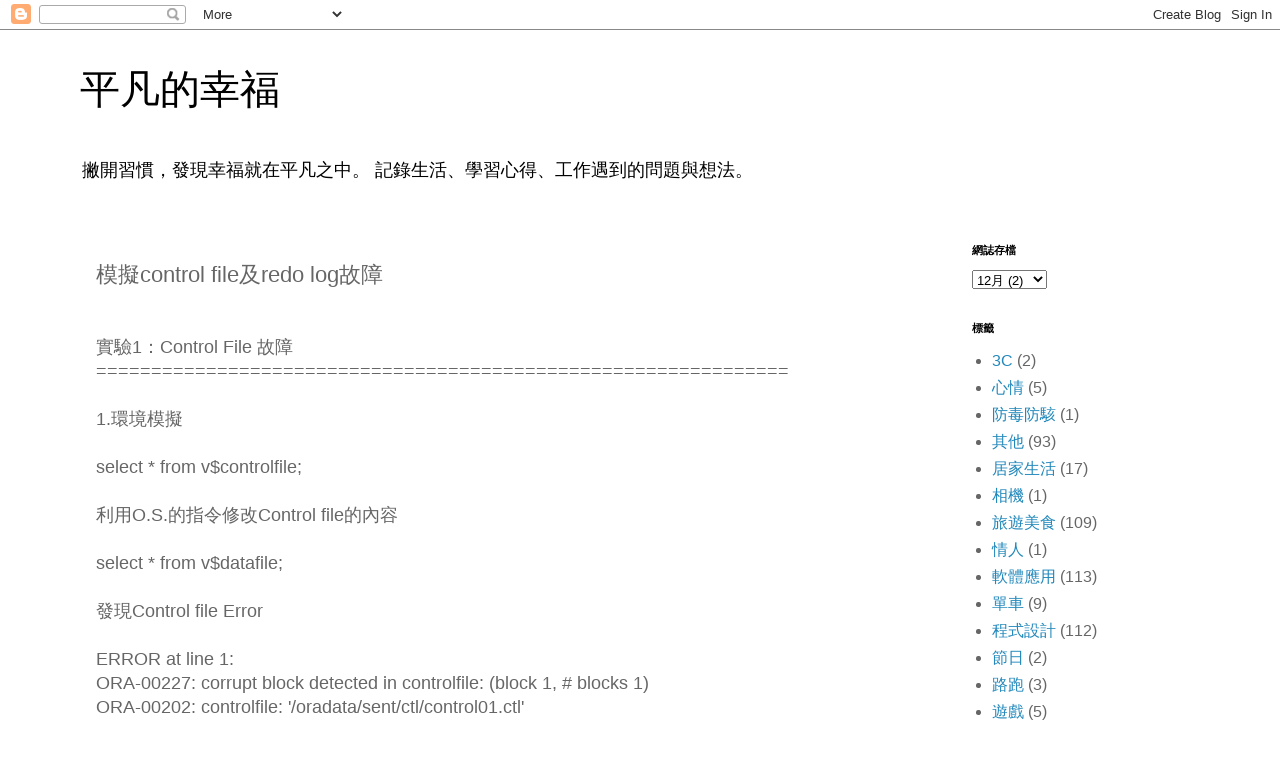

--- FILE ---
content_type: text/html; charset=UTF-8
request_url: https://blog.twtnn.com/2009/12/control-fileredo-log.html
body_size: 14907
content:
<!DOCTYPE html>
<html class='v2' dir='ltr' lang='zh-TW' xmlns='http://www.w3.org/1999/xhtml' xmlns:b='http://www.google.com/2005/gml/b' xmlns:data='http://www.google.com/2005/gml/data' xmlns:expr='http://www.google.com/2005/gml/expr'>
<head>
<link href='https://www.blogger.com/static/v1/widgets/335934321-css_bundle_v2.css' rel='stylesheet' type='text/css'/>
<script async='async' crossorigin='anonymous' src='https://pagead2.googlesyndication.com/pagead/js/adsbygoogle.js?client=ca-pub-7273343628898358'></script>
<meta content='width=1100' name='viewport'/>
<meta content='text/html; charset=UTF-8' http-equiv='Content-Type'/>
<meta content='blogger' name='generator'/>
<link href='https://blog.twtnn.com/favicon.ico' rel='icon' type='image/x-icon'/>
<link href='https://blog.twtnn.com/2009/12/control-fileredo-log.html' rel='canonical'/>
<link rel="alternate" type="application/atom+xml" title="平凡的幸福 - Atom" href="https://blog.twtnn.com/feeds/posts/default" />
<link rel="alternate" type="application/rss+xml" title="平凡的幸福 - RSS" href="https://blog.twtnn.com/feeds/posts/default?alt=rss" />
<link rel="service.post" type="application/atom+xml" title="平凡的幸福 - Atom" href="https://www.blogger.com/feeds/7734954716630170075/posts/default" />

<link rel="alternate" type="application/atom+xml" title="平凡的幸福 - Atom" href="https://blog.twtnn.com/feeds/5237328433066523499/comments/default" />
<!--Can't find substitution for tag [blog.ieCssRetrofitLinks]-->
<meta content='https://blog.twtnn.com/2009/12/control-fileredo-log.html' property='og:url'/>
<meta content='模擬control file及redo log故障' property='og:title'/>
<meta content='Oracle、linux、資訊、教學、心得、家居生活、旅行美食' property='og:description'/>
<title>平凡的幸福: 模擬control file及redo log故障</title>
<style id='page-skin-1' type='text/css'><!--
/*
-----------------------------------------------
Blogger Template Style
Name:     Simple
Designer: Blogger
URL:      www.blogger.com
----------------------------------------------- */
/* Variable definitions
====================
<Variable name="keycolor" description="Main Color" type="color" default="#66bbdd"/>
<Group description="Page Text" selector="body">
<Variable name="body.font" description="Font" type="font"
default="normal normal 12px Arial, Tahoma, Helvetica, FreeSans, sans-serif"/>
<Variable name="body.text.color" description="Text Color" type="color" default="#222222"/>
</Group>
<Group description="Backgrounds" selector=".body-fauxcolumns-outer">
<Variable name="body.background.color" description="Outer Background" type="color" default="#66bbdd"/>
<Variable name="content.background.color" description="Main Background" type="color" default="#ffffff"/>
<Variable name="header.background.color" description="Header Background" type="color" default="transparent"/>
</Group>
<Group description="Links" selector=".main-outer">
<Variable name="link.color" description="Link Color" type="color" default="#2288bb"/>
<Variable name="link.visited.color" description="Visited Color" type="color" default="#888888"/>
<Variable name="link.hover.color" description="Hover Color" type="color" default="#33aaff"/>
</Group>
<Group description="Blog Title" selector=".header h1">
<Variable name="header.font" description="Font" type="font"
default="normal normal 60px Arial, Tahoma, Helvetica, FreeSans, sans-serif"/>
<Variable name="header.text.color" description="Title Color" type="color" default="#3399bb" />
</Group>
<Group description="Blog Description" selector=".header .description">
<Variable name="description.text.color" description="Description Color" type="color"
default="#777777" />
</Group>
<Group description="Tabs Text" selector=".tabs-inner .widget li a">
<Variable name="tabs.font" description="Font" type="font"
default="normal normal 14px Arial, Tahoma, Helvetica, FreeSans, sans-serif"/>
<Variable name="tabs.text.color" description="Text Color" type="color" default="#999999"/>
<Variable name="tabs.selected.text.color" description="Selected Color" type="color" default="#000000"/>
</Group>
<Group description="Tabs Background" selector=".tabs-outer .PageList">
<Variable name="tabs.background.color" description="Background Color" type="color" default="#f5f5f5"/>
<Variable name="tabs.selected.background.color" description="Selected Color" type="color" default="#eeeeee"/>
</Group>
<Group description="Post Title" selector="h3.post-title, .comments h4">
<Variable name="post.title.font" description="Font" type="font"
default="normal normal 22px Arial, Tahoma, Helvetica, FreeSans, sans-serif"/>
</Group>
<Group description="Date Header" selector=".date-header">
<Variable name="date.header.color" description="Text Color" type="color"
default="#666666"/>
<Variable name="date.header.background.color" description="Background Color" type="color"
default="transparent"/>
<Variable name="date.header.font" description="Text Font" type="font"
default="normal bold 11px Arial, Tahoma, Helvetica, FreeSans, sans-serif"/>
<Variable name="date.header.padding" description="Date Header Padding" type="string" default="inherit"/>
<Variable name="date.header.letterspacing" description="Date Header Letter Spacing" type="string" default="inherit"/>
<Variable name="date.header.margin" description="Date Header Margin" type="string" default="inherit"/>
</Group>
<Group description="Post Footer" selector=".post-footer">
<Variable name="post.footer.text.color" description="Text Color" type="color" default="#666666"/>
<Variable name="post.footer.background.color" description="Background Color" type="color"
default="#f9f9f9"/>
<Variable name="post.footer.border.color" description="Shadow Color" type="color" default="#eeeeee"/>
</Group>
<Group description="Gadgets" selector="h2">
<Variable name="widget.title.font" description="Title Font" type="font"
default="normal bold 11px Arial, Tahoma, Helvetica, FreeSans, sans-serif"/>
<Variable name="widget.title.text.color" description="Title Color" type="color" default="#000000"/>
<Variable name="widget.alternate.text.color" description="Alternate Color" type="color" default="#999999"/>
</Group>
<Group description="Images" selector=".main-inner">
<Variable name="image.background.color" description="Background Color" type="color" default="#ffffff"/>
<Variable name="image.border.color" description="Border Color" type="color" default="#eeeeee"/>
<Variable name="image.text.color" description="Caption Text Color" type="color" default="#666666"/>
</Group>
<Group description="Accents" selector=".content-inner">
<Variable name="body.rule.color" description="Separator Line Color" type="color" default="#eeeeee"/>
<Variable name="tabs.border.color" description="Tabs Border Color" type="color" default="transparent"/>
</Group>
<Variable name="body.background" description="Body Background" type="background"
color="#ffffff" default="$(color) none repeat scroll top left"/>
<Variable name="body.background.override" description="Body Background Override" type="string" default=""/>
<Variable name="body.background.gradient.cap" description="Body Gradient Cap" type="url"
default="url(https://resources.blogblog.com/blogblog/data/1kt/simple/gradients_light.png)"/>
<Variable name="body.background.gradient.tile" description="Body Gradient Tile" type="url"
default="url(https://resources.blogblog.com/blogblog/data/1kt/simple/body_gradient_tile_light.png)"/>
<Variable name="content.background.color.selector" description="Content Background Color Selector" type="string" default=".content-inner"/>
<Variable name="content.padding" description="Content Padding" type="length" default="10px" min="0" max="100px"/>
<Variable name="content.padding.horizontal" description="Content Horizontal Padding" type="length" default="10px" min="0" max="100px"/>
<Variable name="content.shadow.spread" description="Content Shadow Spread" type="length" default="40px" min="0" max="100px"/>
<Variable name="content.shadow.spread.webkit" description="Content Shadow Spread (WebKit)" type="length" default="5px" min="0" max="100px"/>
<Variable name="content.shadow.spread.ie" description="Content Shadow Spread (IE)" type="length" default="10px" min="0" max="100px"/>
<Variable name="main.border.width" description="Main Border Width" type="length" default="0" min="0" max="10px"/>
<Variable name="header.background.gradient" description="Header Gradient" type="url" default="none"/>
<Variable name="header.shadow.offset.left" description="Header Shadow Offset Left" type="length" default="-1px" min="-50px" max="50px"/>
<Variable name="header.shadow.offset.top" description="Header Shadow Offset Top" type="length" default="-1px" min="-50px" max="50px"/>
<Variable name="header.shadow.spread" description="Header Shadow Spread" type="length" default="1px" min="0" max="100px"/>
<Variable name="header.padding" description="Header Padding" type="length" default="30px" min="0" max="100px"/>
<Variable name="header.border.size" description="Header Border Size" type="length" default="1px" min="0" max="10px"/>
<Variable name="header.bottom.border.size" description="Header Bottom Border Size" type="length" default="1px" min="0" max="10px"/>
<Variable name="header.border.horizontalsize" description="Header Horizontal Border Size" type="length" default="0" min="0" max="10px"/>
<Variable name="description.text.size" description="Description Text Size" type="string" default="140%"/>
<Variable name="tabs.margin.top" description="Tabs Margin Top" type="length" default="0" min="0" max="100px"/>
<Variable name="tabs.margin.side" description="Tabs Side Margin" type="length" default="30px" min="0" max="100px"/>
<Variable name="tabs.background.gradient" description="Tabs Background Gradient" type="url"
default="url(https://resources.blogblog.com/blogblog/data/1kt/simple/gradients_light.png)"/>
<Variable name="tabs.border.width" description="Tabs Border Width" type="length" default="1px" min="0" max="10px"/>
<Variable name="tabs.bevel.border.width" description="Tabs Bevel Border Width" type="length" default="1px" min="0" max="10px"/>
<Variable name="post.margin.bottom" description="Post Bottom Margin" type="length" default="25px" min="0" max="100px"/>
<Variable name="image.border.small.size" description="Image Border Small Size" type="length" default="2px" min="0" max="10px"/>
<Variable name="image.border.large.size" description="Image Border Large Size" type="length" default="5px" min="0" max="10px"/>
<Variable name="page.width.selector" description="Page Width Selector" type="string" default=".region-inner"/>
<Variable name="page.width" description="Page Width" type="string" default="auto"/>
<Variable name="main.section.margin" description="Main Section Margin" type="length" default="15px" min="0" max="100px"/>
<Variable name="main.padding" description="Main Padding" type="length" default="15px" min="0" max="100px"/>
<Variable name="main.padding.top" description="Main Padding Top" type="length" default="30px" min="0" max="100px"/>
<Variable name="main.padding.bottom" description="Main Padding Bottom" type="length" default="30px" min="0" max="100px"/>
<Variable name="paging.background"
color="#ffffff"
description="Background of blog paging area" type="background"
default="transparent none no-repeat scroll top center"/>
<Variable name="footer.bevel" description="Bevel border length of footer" type="length" default="0" min="0" max="10px"/>
<Variable name="mobile.background.overlay" description="Mobile Background Overlay" type="string"
default="transparent none repeat scroll top left"/>
<Variable name="mobile.background.size" description="Mobile Background Size" type="string" default="auto"/>
<Variable name="mobile.button.color" description="Mobile Button Color" type="color" default="#ffffff" />
<Variable name="startSide" description="Side where text starts in blog language" type="automatic" default="left"/>
<Variable name="endSide" description="Side where text ends in blog language" type="automatic" default="right"/>
*/
/* Content
----------------------------------------------- */
body {
font: normal normal 16px 'Trebuchet MS', Trebuchet, Verdana, sans-serif;
color: #666666;
background: #ffffff none repeat scroll top left;
padding: 0 0 0 0;
}
html body .region-inner {
min-width: 0;
max-width: 100%;
width: auto;
}
h2 {
font-size: 22px;
}
a:link {
text-decoration:none;
color: #2288bb;
}
a:visited {
text-decoration:none;
color: #888888;
}
a:hover {
text-decoration:underline;
color: #33aaff;
}
.body-fauxcolumn-outer .fauxcolumn-inner {
background: transparent none repeat scroll top left;
_background-image: none;
}
.body-fauxcolumn-outer .cap-top {
position: absolute;
z-index: 1;
height: 400px;
width: 100%;
}
.body-fauxcolumn-outer .cap-top .cap-left {
width: 100%;
background: transparent none repeat-x scroll top left;
_background-image: none;
}
.content-outer {
-moz-box-shadow: 0 0 0 rgba(0, 0, 0, .15);
-webkit-box-shadow: 0 0 0 rgba(0, 0, 0, .15);
-goog-ms-box-shadow: 0 0 0 #333333;
box-shadow: 0 0 0 rgba(0, 0, 0, .15);
margin-bottom: 1px;
}
.content-inner {
padding: 10px 40px;
}
.content-inner {
background-color: #ffffff;
}
/* Header
----------------------------------------------- */
.header-outer {
background: transparent none repeat-x scroll 0 -400px;
_background-image: none;
}
.Header h1 {
font: normal normal 40px 'Trebuchet MS',Trebuchet,Verdana,sans-serif;
color: #000000;
text-shadow: 0 0 0 rgba(0, 0, 0, .2);
}
.Header h1 a {
color: #000000;
}
.Header .description {
font-size: 18px;
color: #000000;
}
.header-inner .Header .titlewrapper {
padding: 22px 0;
}
.header-inner .Header .descriptionwrapper {
padding: 0 0;
}
/* Tabs
----------------------------------------------- */
.tabs-inner .section:first-child {
border-top: 0 solid #dddddd;
}
.tabs-inner .section:first-child ul {
margin-top: -1px;
border-top: 1px solid #dddddd;
border-left: 1px solid #dddddd;
border-right: 1px solid #dddddd;
}
.tabs-inner .widget ul {
background: transparent none repeat-x scroll 0 -800px;
_background-image: none;
border-bottom: 1px solid #dddddd;
margin-top: 0;
margin-left: -30px;
margin-right: -30px;
}
.tabs-inner .widget li a {
display: inline-block;
padding: .6em 1em;
font: normal normal 12px 'Trebuchet MS', Trebuchet, Verdana, sans-serif;
color: #000000;
border-left: 1px solid #ffffff;
border-right: 1px solid #dddddd;
}
.tabs-inner .widget li:first-child a {
border-left: none;
}
.tabs-inner .widget li.selected a, .tabs-inner .widget li a:hover {
color: #000000;
background-color: #eeeeee;
text-decoration: none;
}
/* Columns
----------------------------------------------- */
.main-outer {
border-top: 0 solid transparent;
}
.fauxcolumn-left-outer .fauxcolumn-inner {
border-right: 1px solid transparent;
}
.fauxcolumn-right-outer .fauxcolumn-inner {
border-left: 1px solid transparent;
}
/* Headings
----------------------------------------------- */
div.widget > h2,
div.widget h2.title {
margin: 0 0 1em 0;
font: normal bold 11px 'Trebuchet MS',Trebuchet,Verdana,sans-serif;
color: #000000;
}
/* Widgets
----------------------------------------------- */
.widget .zippy {
color: #999999;
text-shadow: 2px 2px 1px rgba(0, 0, 0, .1);
}
.widget .popular-posts ul {
list-style: none;
}
/* Posts
----------------------------------------------- */
h2.date-header {
font: normal bold 11px Arial, Tahoma, Helvetica, FreeSans, sans-serif;
}
.date-header span {
background-color: #bbbbbb;
color: #ffffff;
padding: 0.4em;
letter-spacing: 3px;
margin: inherit;
}
.main-inner {
padding-top: 35px;
padding-bottom: 65px;
}
.main-inner .column-center-inner {
padding: 0 0;
}
.main-inner .column-center-inner .section {
margin: 0 1em;
}
.post {
margin: 0 0 45px 0;
}
h3.post-title, .comments h4 {
font: normal normal 22px 'Trebuchet MS',Trebuchet,Verdana,sans-serif;
margin: .75em 0 0;
}
.post-body {
font-size: 110%;
line-height: 1.4;
position: relative;
}
.post-body img, .post-body .tr-caption-container, .Profile img, .Image img,
.BlogList .item-thumbnail img {
padding: 2px;
background: #ffffff;
border: 1px solid #eeeeee;
-moz-box-shadow: 1px 1px 5px rgba(0, 0, 0, .1);
-webkit-box-shadow: 1px 1px 5px rgba(0, 0, 0, .1);
box-shadow: 1px 1px 5px rgba(0, 0, 0, .1);
}
.post-body img, .post-body .tr-caption-container {
padding: 5px;
}
.post-body .tr-caption-container {
color: #666666;
}
.post-body .tr-caption-container img {
padding: 0;
background: transparent;
border: none;
-moz-box-shadow: 0 0 0 rgba(0, 0, 0, .1);
-webkit-box-shadow: 0 0 0 rgba(0, 0, 0, .1);
box-shadow: 0 0 0 rgba(0, 0, 0, .1);
}
.post-header {
margin: 0 0 1.5em;
line-height: 1.6;
font-size: 90%;
}
.post-footer {
margin: 20px -2px 0;
padding: 5px 10px;
color: #666666;
background-color: #eeeeee;
border-bottom: 1px solid #eeeeee;
line-height: 1.6;
font-size: 90%;
}
#comments .comment-author {
padding-top: 1.5em;
border-top: 1px solid transparent;
background-position: 0 1.5em;
}
#comments .comment-author:first-child {
padding-top: 0;
border-top: none;
}
.avatar-image-container {
margin: .2em 0 0;
}
#comments .avatar-image-container img {
border: 1px solid #eeeeee;
}
/* Comments
----------------------------------------------- */
.comments .comments-content .icon.blog-author {
background-repeat: no-repeat;
background-image: url([data-uri]);
}
.comments .comments-content .loadmore a {
border-top: 1px solid #999999;
border-bottom: 1px solid #999999;
}
.comments .comment-thread.inline-thread {
background-color: #eeeeee;
}
.comments .continue {
border-top: 2px solid #999999;
}
/* Accents
---------------------------------------------- */
.section-columns td.columns-cell {
border-left: 1px solid transparent;
}
.blog-pager {
background: transparent url(https://resources.blogblog.com/blogblog/data/1kt/simple/paging_dot.png) repeat-x scroll top center;
}
.blog-pager-older-link, .home-link,
.blog-pager-newer-link {
background-color: #ffffff;
padding: 5px;
}
.footer-outer {
border-top: 1px dashed #bbbbbb;
}
/* Mobile
----------------------------------------------- */
body.mobile  {
background-size: auto;
}
.mobile .body-fauxcolumn-outer {
background: transparent none repeat scroll top left;
}
.mobile .body-fauxcolumn-outer .cap-top {
background-size: 100% auto;
}
.mobile .content-outer {
-webkit-box-shadow: 0 0 3px rgba(0, 0, 0, .15);
box-shadow: 0 0 3px rgba(0, 0, 0, .15);
}
.mobile .tabs-inner .widget ul {
margin-left: 0;
margin-right: 0;
}
.mobile .post {
margin: 0;
}
.mobile .main-inner .column-center-inner .section {
margin: 0;
}
.mobile .date-header span {
padding: 0.1em 10px;
margin: 0 -10px;
}
.mobile h3.post-title {
margin: 0;
}
.mobile .blog-pager {
background: transparent none no-repeat scroll top center;
}
.mobile .footer-outer {
border-top: none;
}
.mobile .main-inner, .mobile .footer-inner {
background-color: #ffffff;
}
.mobile-index-contents {
color: #666666;
}
.mobile-link-button {
background-color: #2288bb;
}
.mobile-link-button a:link, .mobile-link-button a:visited {
color: #ffffff;
}
.mobile .tabs-inner .section:first-child {
border-top: none;
}
.mobile .tabs-inner .PageList .widget-content {
background-color: #eeeeee;
color: #000000;
border-top: 1px solid #dddddd;
border-bottom: 1px solid #dddddd;
}
.mobile .tabs-inner .PageList .widget-content .pagelist-arrow {
border-left: 1px solid #dddddd;
}

--></style>
<style id='template-skin-1' type='text/css'><!--
body {
min-width: 1200px;
}
.content-outer, .content-fauxcolumn-outer, .region-inner {
min-width: 1200px;
max-width: 1200px;
_width: 1200px;
}
.main-inner .columns {
padding-left: 0;
padding-right: 258px;
}
.main-inner .fauxcolumn-center-outer {
left: 0;
right: 258px;
/* IE6 does not respect left and right together */
_width: expression(this.parentNode.offsetWidth -
parseInt("0") -
parseInt("258px") + 'px');
}
.main-inner .fauxcolumn-left-outer {
width: 0;
}
.main-inner .fauxcolumn-right-outer {
width: 258px;
}
.main-inner .column-left-outer {
width: 0;
right: 100%;
margin-left: -0;
}
.main-inner .column-right-outer {
width: 258px;
margin-right: -258px;
}
#layout {
min-width: 0;
}
#layout .content-outer {
min-width: 0;
width: 800px;
}
#layout .region-inner {
min-width: 0;
width: auto;
}
body#layout div.add_widget {
padding: 8px;
}
body#layout div.add_widget a {
margin-left: 32px;
}
--></style>
<!-- Google tag (gtag.js) -->
<script async='true' src='https://www.googletagmanager.com/gtag/js?id=G-PB0H4MFENQ'></script>
<script>
        window.dataLayer = window.dataLayer || [];
        function gtag(){dataLayer.push(arguments);}
        gtag('js', new Date());
        gtag('config', 'G-PB0H4MFENQ');
      </script>
<link href='https://www.blogger.com/dyn-css/authorization.css?targetBlogID=7734954716630170075&amp;zx=fc961b3c-9311-42e1-aae4-e5398087d402' media='none' onload='if(media!=&#39;all&#39;)media=&#39;all&#39;' rel='stylesheet'/><noscript><link href='https://www.blogger.com/dyn-css/authorization.css?targetBlogID=7734954716630170075&amp;zx=fc961b3c-9311-42e1-aae4-e5398087d402' rel='stylesheet'/></noscript>
<meta name='google-adsense-platform-account' content='ca-host-pub-1556223355139109'/>
<meta name='google-adsense-platform-domain' content='blogspot.com'/>

</head>
<body class='loading'>
<div class='navbar section' id='navbar' name='導覽列'><div class='widget Navbar' data-version='1' id='Navbar1'><script type="text/javascript">
    function setAttributeOnload(object, attribute, val) {
      if(window.addEventListener) {
        window.addEventListener('load',
          function(){ object[attribute] = val; }, false);
      } else {
        window.attachEvent('onload', function(){ object[attribute] = val; });
      }
    }
  </script>
<div id="navbar-iframe-container"></div>
<script type="text/javascript" src="https://apis.google.com/js/platform.js"></script>
<script type="text/javascript">
      gapi.load("gapi.iframes:gapi.iframes.style.bubble", function() {
        if (gapi.iframes && gapi.iframes.getContext) {
          gapi.iframes.getContext().openChild({
              url: 'https://www.blogger.com/navbar/7734954716630170075?po\x3d5237328433066523499\x26origin\x3dhttps://blog.twtnn.com',
              where: document.getElementById("navbar-iframe-container"),
              id: "navbar-iframe"
          });
        }
      });
    </script><script type="text/javascript">
(function() {
var script = document.createElement('script');
script.type = 'text/javascript';
script.src = '//pagead2.googlesyndication.com/pagead/js/google_top_exp.js';
var head = document.getElementsByTagName('head')[0];
if (head) {
head.appendChild(script);
}})();
</script>
</div></div>
<div class='body-fauxcolumns'>
<div class='fauxcolumn-outer body-fauxcolumn-outer'>
<div class='cap-top'>
<div class='cap-left'></div>
<div class='cap-right'></div>
</div>
<div class='fauxborder-left'>
<div class='fauxborder-right'></div>
<div class='fauxcolumn-inner'>
</div>
</div>
<div class='cap-bottom'>
<div class='cap-left'></div>
<div class='cap-right'></div>
</div>
</div>
</div>
<div class='content'>
<div class='content-fauxcolumns'>
<div class='fauxcolumn-outer content-fauxcolumn-outer'>
<div class='cap-top'>
<div class='cap-left'></div>
<div class='cap-right'></div>
</div>
<div class='fauxborder-left'>
<div class='fauxborder-right'></div>
<div class='fauxcolumn-inner'>
</div>
</div>
<div class='cap-bottom'>
<div class='cap-left'></div>
<div class='cap-right'></div>
</div>
</div>
</div>
<div class='content-outer'>
<div class='content-cap-top cap-top'>
<div class='cap-left'></div>
<div class='cap-right'></div>
</div>
<div class='fauxborder-left content-fauxborder-left'>
<div class='fauxborder-right content-fauxborder-right'></div>
<div class='content-inner'>
<header>
<div class='header-outer'>
<div class='header-cap-top cap-top'>
<div class='cap-left'></div>
<div class='cap-right'></div>
</div>
<div class='fauxborder-left header-fauxborder-left'>
<div class='fauxborder-right header-fauxborder-right'></div>
<div class='region-inner header-inner'>
<div class='header section' id='header' name='標頭'><div class='widget Header' data-version='1' id='Header1'>
<div id='header-inner'>
<div class='titlewrapper'>
<h1 class='title'>
<a href='https://blog.twtnn.com/'>
平凡的幸福
</a>
</h1>
</div>
<div class='descriptionwrapper'>
<p class='description'><span>撇開習慣&#65292;發現幸福就在平凡之中&#12290;
記錄生活&#12289;學習心得&#12289;工作遇到的問題與想法&#12290;</span></p>
</div>
</div>
</div></div>
</div>
</div>
<div class='header-cap-bottom cap-bottom'>
<div class='cap-left'></div>
<div class='cap-right'></div>
</div>
</div>
</header>
<div class='tabs-outer'>
<div class='tabs-cap-top cap-top'>
<div class='cap-left'></div>
<div class='cap-right'></div>
</div>
<div class='fauxborder-left tabs-fauxborder-left'>
<div class='fauxborder-right tabs-fauxborder-right'></div>
<div class='region-inner tabs-inner'>
<div class='tabs no-items section' id='crosscol' name='跨欄區'></div>
<div class='tabs no-items section' id='crosscol-overflow' name='Cross-Column 2'></div>
</div>
</div>
<div class='tabs-cap-bottom cap-bottom'>
<div class='cap-left'></div>
<div class='cap-right'></div>
</div>
</div>
<div class='main-outer'>
<div class='main-cap-top cap-top'>
<div class='cap-left'></div>
<div class='cap-right'></div>
</div>
<div class='fauxborder-left main-fauxborder-left'>
<div class='fauxborder-right main-fauxborder-right'></div>
<div class='region-inner main-inner'>
<div class='columns fauxcolumns'>
<div class='fauxcolumn-outer fauxcolumn-center-outer'>
<div class='cap-top'>
<div class='cap-left'></div>
<div class='cap-right'></div>
</div>
<div class='fauxborder-left'>
<div class='fauxborder-right'></div>
<div class='fauxcolumn-inner'>
</div>
</div>
<div class='cap-bottom'>
<div class='cap-left'></div>
<div class='cap-right'></div>
</div>
</div>
<div class='fauxcolumn-outer fauxcolumn-left-outer'>
<div class='cap-top'>
<div class='cap-left'></div>
<div class='cap-right'></div>
</div>
<div class='fauxborder-left'>
<div class='fauxborder-right'></div>
<div class='fauxcolumn-inner'>
</div>
</div>
<div class='cap-bottom'>
<div class='cap-left'></div>
<div class='cap-right'></div>
</div>
</div>
<div class='fauxcolumn-outer fauxcolumn-right-outer'>
<div class='cap-top'>
<div class='cap-left'></div>
<div class='cap-right'></div>
</div>
<div class='fauxborder-left'>
<div class='fauxborder-right'></div>
<div class='fauxcolumn-inner'>
</div>
</div>
<div class='cap-bottom'>
<div class='cap-left'></div>
<div class='cap-right'></div>
</div>
</div>
<!-- corrects IE6 width calculation -->
<div class='columns-inner'>
<div class='column-center-outer'>
<div class='column-center-inner'>
<div class='main section' id='main' name='主版面'><div class='widget Blog' data-version='1' id='Blog1'>
<div class='blog-posts hfeed'>

          <div class="date-outer">
        

          <div class="date-posts">
        
<div class='post-outer'>
<div class='post hentry uncustomized-post-template' itemprop='blogPost' itemscope='itemscope' itemtype='http://schema.org/BlogPosting'>
<meta content='7734954716630170075' itemprop='blogId'/>
<meta content='5237328433066523499' itemprop='postId'/>
<a name='5237328433066523499'></a>
<h3 class='post-title entry-title' itemprop='name'>
模擬control file及redo log故障
</h3>
<div class='post-header'>
<div class='post-header-line-1'></div>
</div>
<div class='post-body entry-content' id='post-body-5237328433066523499' itemprop='description articleBody'>
<br />
實驗1&#65306;Control File 故障<br />
===============================================================<br />
<br />
1.環境模擬<br />
<br />
select * from v$controlfile;<br />
<br />
利用O.S.的指令修改Control file的內容<br />
<br />
select * from v$datafile;<br />
<br />
發現Control file Error<br />
<br />
ERROR at line 1:<br />
ORA-00227: corrupt block detected in controlfile: (block 1, # blocks 1)<br />
ORA-00202: controlfile: '/oradata/sent/ctl/control01.ctl'<br />
<br />
<br />
shutdown immediate;<br />
失敗<br />
<br />
<br />
shutdown abort;<br />
<br />
將其他好的control file複製到原來的位置上<br />
<br />
startup<br />
================================================================================<br />
<br />
<br />
<br />
<br />
<br />
<br />
實驗2&#65306;offline Redo Log File 故障(內容錯誤)<br />
===============================================================<br />
<br />
select * from v$log;<br />
<br />
select * from v$logfile;<br />
<br />
利用O.S.指令來修改redo log file的內容<br />
<br />
<br />
SQL&gt; alter system switch logfile;<br />
alter system switch logfile<br />
*<br />
ERROR at line 1:<br />
ORA-03113: end-of-file on communication channel<br />
<br />
或者<br />
<br />
alter system switch logfile;<br />
*<br />
ERROR at line 1:<br />
ORA-01034: ORACLE not available<br />
<br />
<br />
select * from v$log<br />
*<br />
ERROR at line 1:<br />
ORA-01034: ORACLE not available<br />
<br />
<br />
SQL&gt; shutdown abort;<br />
ORACLE instance shut down.<br />
SQL&gt; startup<br />
ORACLE instance started.<br />
<br />
Total System Global Area &nbsp;319886536 bytes<br />
Fixed Size &nbsp; &nbsp; &nbsp; &nbsp; &nbsp; &nbsp; &nbsp; &nbsp; &nbsp; 451784 bytes<br />
Variable Size &nbsp; &nbsp; &nbsp; &nbsp; &nbsp; &nbsp; 150994944 bytes<br />
Database Buffers &nbsp; &nbsp; &nbsp; &nbsp; &nbsp;167772160 bytes<br />
Redo Buffers &nbsp; &nbsp; &nbsp; &nbsp; &nbsp; &nbsp; &nbsp; &nbsp; 667648 bytes<br />
Database mounted.<br />
ORA-00313: open failed for members of log group 1 of thread 1<br />
ORA-00312: online log 1 thread 1: '/oradata/sent/redo/redo01.log'<br />
<br />
shutdown abort;<br />
<br />
因為每個群組只有一個Redo Log File&#65292;假設有兩個&#65292;資料庫運作不會有問題&#65292;<br />
只要把好的複製到壞的就可以了&#12290;<br />
<br />
<br />
方法一&#65306;清空內容<br />
alter database clear logfile '/oradata/sent/redo/redo01.log';<br />
<br />
alter database open;<br />
<br />
<br />
方法二&#65306;<br />
shutdown abort;<br />
startup mount;<br />
alter database drop logfile group 1;<br />
利用O.S.刪除group 1 的檔案<br />
alter database add logfile group 1 &nbsp;('/oradata/sent/redo/redo01.log') size 50M;<br />
alter database open;<br />
<br />
<br />
<br />
<br />
<div style='clear: both;'></div>
</div>
<div class='post-footer'>
<div class='post-footer-line post-footer-line-1'>
<span class='post-author vcard'>
</span>
<span class='post-timestamp'>
於
<meta content='https://blog.twtnn.com/2009/12/control-fileredo-log.html' itemprop='url'/>
<a class='timestamp-link' href='https://blog.twtnn.com/2009/12/control-fileredo-log.html' rel='bookmark' title='permanent link'><abbr class='published' itemprop='datePublished' title='2009-12-08T15:47:00+08:00'>12月 08, 2009</abbr></a>
</span>
<span class='post-comment-link'>
</span>
<span class='post-icons'>
</span>
<div class='post-share-buttons goog-inline-block'>
<a class='goog-inline-block share-button sb-email' href='https://www.blogger.com/share-post.g?blogID=7734954716630170075&postID=5237328433066523499&target=email' target='_blank' title='以電子郵件傳送這篇文章'><span class='share-button-link-text'>以電子郵件傳送這篇文章</span></a><a class='goog-inline-block share-button sb-blog' href='https://www.blogger.com/share-post.g?blogID=7734954716630170075&postID=5237328433066523499&target=blog' onclick='window.open(this.href, "_blank", "height=270,width=475"); return false;' target='_blank' title='BlogThis！'><span class='share-button-link-text'>BlogThis&#65281;</span></a><a class='goog-inline-block share-button sb-twitter' href='https://www.blogger.com/share-post.g?blogID=7734954716630170075&postID=5237328433066523499&target=twitter' target='_blank' title='分享至 X'><span class='share-button-link-text'>分享至 X</span></a><a class='goog-inline-block share-button sb-facebook' href='https://www.blogger.com/share-post.g?blogID=7734954716630170075&postID=5237328433066523499&target=facebook' onclick='window.open(this.href, "_blank", "height=430,width=640"); return false;' target='_blank' title='分享至 Facebook'><span class='share-button-link-text'>分享至 Facebook</span></a><a class='goog-inline-block share-button sb-pinterest' href='https://www.blogger.com/share-post.g?blogID=7734954716630170075&postID=5237328433066523499&target=pinterest' target='_blank' title='分享到 Pinterest'><span class='share-button-link-text'>分享到 Pinterest</span></a>
</div>
</div>
<div class='post-footer-line post-footer-line-2'>
<span class='post-labels'>
標籤&#65306;
<a href='https://blog.twtnn.com/search/label/Oracle' rel='tag'>Oracle</a>
</span>
</div>
<div class='post-footer-line post-footer-line-3'>
<span class='post-location'>
</span>
</div>
</div>
</div>
<div class='comments' id='comments'>
<a name='comments'></a>
</div>
</div>

        </div></div>
      
</div>
<div class='blog-pager' id='blog-pager'>
<span id='blog-pager-newer-link'>
<a class='blog-pager-newer-link' href='https://blog.twtnn.com/2009/12/toad-105.html' id='Blog1_blog-pager-newer-link' title='較新的文章'>較新的文章</a>
</span>
<span id='blog-pager-older-link'>
<a class='blog-pager-older-link' href='https://blog.twtnn.com/2009/11/linux-rsync.html' id='Blog1_blog-pager-older-link' title='較舊的文章'>較舊的文章</a>
</span>
<a class='home-link' href='https://blog.twtnn.com/'>首頁</a>
</div>
<div class='clear'></div>
<div class='post-feeds'>
</div>
</div><div class='widget FeaturedPost' data-version='1' id='FeaturedPost1'>
<div class='post-summary'>
<img class='image' src='https://blogger.googleusercontent.com/img/b/R29vZ2xl/AVvXsEg4q5bLSd8ZMiQsgYqxAPWqdhVZ47qG0oIBce5xNRuLmWfqQWDS69ForgtfqUQpyj3-YvBRZHYjeVNiBzaNEbyBvdN4DnwfINrRdUqAPXhJ2fMDURujMSC8MSUm2YAOV2llu_VJ9Fj8xpsrirdOAUHVP2nJWxBsgdfwFnOnahtYTLsXy2f5YLTB0hFR6EI/w640-h640/_29ba50b7-fe78-4876-b11d-3b2ed389045e.png'/>
</div>
<style type='text/css'>
    .image {
      width: 100%;
    }
  </style>
<div class='clear'></div>
</div><div class='widget PopularPosts' data-version='1' id='PopularPosts1'>
<div class='widget-content popular-posts'>
<ul>
<li>
<div class='item-content'>
<div class='item-thumbnail'>
<a href='https://blog.twtnn.com/2017/09/line.html' target='_blank'>
<img alt='' border='0' src='https://blogger.googleusercontent.com/img/b/R29vZ2xl/AVvXsEjFEVFEqCTDGDk1Gnzn2O2lEUXGxU0wQtrGsTlWjq3kTL1YMP1GYLDsCLksyFDy7IUJDtQInFoSq3YS5UAXyQdEJccP_jUvVawls1Uj2W50HtHIEBjYZbGkePGaHXSuDwCujIHWC49Z-NQ/w72-h72-p-k-no-nu/pic001.png'/>
</a>
</div>
<div class='item-title'><a href='https://blog.twtnn.com/2017/09/line.html'>Line如何換行</a></div>
<div class='item-snippet'>在電腦版的Line輸入文字時&#65292;遇到需要換行的情形時&#65292;我都是用記事本先寫好再複製上去&#65292;這樣就可以有換行的效果&#65292;可是這樣的做法好像失去Line的便利性&#12290;   於是查了一下&#65292;原來有一個設定可以指定Enter換行&#65292;而不是發訊息出去&#12290;           完成設定之後&#65292;要發送訊息就改用Al...</div>
</div>
<div style='clear: both;'></div>
</li>
<li>
<div class='item-content'>
<div class='item-thumbnail'>
<a href='https://blog.twtnn.com/2014/09/excel.html' target='_blank'>
<img alt='' border='0' src='https://blogger.googleusercontent.com/img/b/R29vZ2xl/AVvXsEh0zeo7eWyxlkT6byAeoBFmOhEP6IVmcopzFcqtFe1HXXKJFDKmnFkNH295lWjkSG4uAFfMHk-jCeoeuVdNyOnNhzdULEUpQHFznjaGKPvK7ly6bC8syVTQjWa4G0sIuocD_4dPr8y-Qyo/w72-h72-p-k-no-nu/img_001.png'/>
</a>
</div>
<div class='item-title'><a href='https://blog.twtnn.com/2014/09/excel.html'>Excel可以自訂公式&#65288;函數&#65289;來補足內建公式&#65288;函數&#65289;無法處理的情形</a></div>
<div class='item-snippet'>Excel有許多實用的公式&#65292;善用這些公式可以達成大部份的功能&#65292;但是萬一公式無法滿足需求時&#65292;可以自訂公式來解決&#12290;   &#160; &#160; &#160; &#160; &#160; 自訂公式其實就是自訂函數&#65292;先開啟Visual Basic&#65288;VBA&#65289;      &#160; &#160; &#160; &#160; &#160; &#160; &#160; &#160; &#160; &#160; &#160;新增一個&#12300;模組&#12301;    ...</div>
</div>
<div style='clear: both;'></div>
</li>
<li>
<div class='item-content'>
<div class='item-title'><a href='https://blog.twtnn.com/2013/11/windowstasklisttaskkillprocess.html'>在Windows下&#65292;利用tasklist與taskkill來刪除Process</a></div>
<div class='item-snippet'>Windows7 / Windows8 kill process   Linux下要刪除某個程序通常會使用 ps 配合 kill 來刪除程序&#12290;  例如&#65306;ps -ef |grep [PROCESS NAME]  &#160;&#160;&#160;&#160;&#160; kill -9 [PID]   在Windows下&#65292;通常是...</div>
</div>
<div style='clear: both;'></div>
</li>
</ul>
<div class='clear'></div>
</div>
</div></div>
</div>
</div>
<div class='column-left-outer'>
<div class='column-left-inner'>
<aside>
</aside>
</div>
</div>
<div class='column-right-outer'>
<div class='column-right-inner'>
<aside>
<div class='sidebar section' id='sidebar-right-1'>
<div class='widget BlogArchive' data-version='1' id='BlogArchive1'>
<h2>網誌存檔</h2>
<div class='widget-content'>
<div id='ArchiveList'>
<div id='BlogArchive1_ArchiveList'>
<select id='BlogArchive1_ArchiveMenu'>
<option value=''>網誌存檔</option>
<option value='https://blog.twtnn.com/2025/05/'>5月 (1)</option>
<option value='https://blog.twtnn.com/2024/09/'>9月 (1)</option>
<option value='https://blog.twtnn.com/2024/08/'>8月 (1)</option>
<option value='https://blog.twtnn.com/2024/06/'>6月 (1)</option>
<option value='https://blog.twtnn.com/2024/05/'>5月 (6)</option>
<option value='https://blog.twtnn.com/2024/04/'>4月 (1)</option>
<option value='https://blog.twtnn.com/2024/03/'>3月 (1)</option>
<option value='https://blog.twtnn.com/2024/02/'>2月 (1)</option>
<option value='https://blog.twtnn.com/2024/01/'>1月 (3)</option>
<option value='https://blog.twtnn.com/2023/12/'>12月 (2)</option>
<option value='https://blog.twtnn.com/2023/09/'>9月 (5)</option>
<option value='https://blog.twtnn.com/2023/08/'>8月 (3)</option>
<option value='https://blog.twtnn.com/2023/07/'>7月 (2)</option>
<option value='https://blog.twtnn.com/2023/06/'>6月 (3)</option>
<option value='https://blog.twtnn.com/2023/05/'>5月 (1)</option>
<option value='https://blog.twtnn.com/2023/04/'>4月 (5)</option>
<option value='https://blog.twtnn.com/2023/03/'>3月 (2)</option>
<option value='https://blog.twtnn.com/2023/02/'>2月 (1)</option>
<option value='https://blog.twtnn.com/2023/01/'>1月 (3)</option>
<option value='https://blog.twtnn.com/2022/12/'>12月 (7)</option>
<option value='https://blog.twtnn.com/2022/11/'>11月 (4)</option>
<option value='https://blog.twtnn.com/2022/10/'>10月 (3)</option>
<option value='https://blog.twtnn.com/2022/09/'>9月 (6)</option>
<option value='https://blog.twtnn.com/2022/08/'>8月 (4)</option>
<option value='https://blog.twtnn.com/2022/07/'>7月 (1)</option>
<option value='https://blog.twtnn.com/2022/06/'>6月 (3)</option>
<option value='https://blog.twtnn.com/2022/05/'>5月 (5)</option>
<option value='https://blog.twtnn.com/2022/04/'>4月 (2)</option>
<option value='https://blog.twtnn.com/2022/03/'>3月 (6)</option>
<option value='https://blog.twtnn.com/2022/02/'>2月 (8)</option>
<option value='https://blog.twtnn.com/2022/01/'>1月 (1)</option>
<option value='https://blog.twtnn.com/2021/12/'>12月 (3)</option>
<option value='https://blog.twtnn.com/2021/11/'>11月 (2)</option>
<option value='https://blog.twtnn.com/2021/10/'>10月 (1)</option>
<option value='https://blog.twtnn.com/2021/09/'>9月 (8)</option>
<option value='https://blog.twtnn.com/2021/08/'>8月 (4)</option>
<option value='https://blog.twtnn.com/2021/07/'>7月 (2)</option>
<option value='https://blog.twtnn.com/2021/06/'>6月 (2)</option>
<option value='https://blog.twtnn.com/2021/05/'>5月 (2)</option>
<option value='https://blog.twtnn.com/2021/04/'>4月 (1)</option>
<option value='https://blog.twtnn.com/2021/03/'>3月 (3)</option>
<option value='https://blog.twtnn.com/2021/02/'>2月 (5)</option>
<option value='https://blog.twtnn.com/2021/01/'>1月 (2)</option>
<option value='https://blog.twtnn.com/2020/12/'>12月 (1)</option>
<option value='https://blog.twtnn.com/2020/04/'>4月 (5)</option>
<option value='https://blog.twtnn.com/2020/03/'>3月 (3)</option>
<option value='https://blog.twtnn.com/2020/02/'>2月 (2)</option>
<option value='https://blog.twtnn.com/2020/01/'>1月 (1)</option>
<option value='https://blog.twtnn.com/2019/12/'>12月 (5)</option>
<option value='https://blog.twtnn.com/2019/05/'>5月 (6)</option>
<option value='https://blog.twtnn.com/2019/04/'>4月 (1)</option>
<option value='https://blog.twtnn.com/2019/02/'>2月 (6)</option>
<option value='https://blog.twtnn.com/2019/01/'>1月 (3)</option>
<option value='https://blog.twtnn.com/2018/10/'>10月 (1)</option>
<option value='https://blog.twtnn.com/2018/09/'>9月 (1)</option>
<option value='https://blog.twtnn.com/2018/07/'>7月 (1)</option>
<option value='https://blog.twtnn.com/2018/04/'>4月 (1)</option>
<option value='https://blog.twtnn.com/2018/03/'>3月 (1)</option>
<option value='https://blog.twtnn.com/2018/02/'>2月 (2)</option>
<option value='https://blog.twtnn.com/2018/01/'>1月 (4)</option>
<option value='https://blog.twtnn.com/2017/12/'>12月 (3)</option>
<option value='https://blog.twtnn.com/2017/10/'>10月 (3)</option>
<option value='https://blog.twtnn.com/2017/09/'>9月 (3)</option>
<option value='https://blog.twtnn.com/2017/04/'>4月 (2)</option>
<option value='https://blog.twtnn.com/2017/03/'>3月 (2)</option>
<option value='https://blog.twtnn.com/2017/02/'>2月 (6)</option>
<option value='https://blog.twtnn.com/2017/01/'>1月 (8)</option>
<option value='https://blog.twtnn.com/2016/12/'>12月 (7)</option>
<option value='https://blog.twtnn.com/2016/11/'>11月 (9)</option>
<option value='https://blog.twtnn.com/2016/10/'>10月 (7)</option>
<option value='https://blog.twtnn.com/2016/09/'>9月 (11)</option>
<option value='https://blog.twtnn.com/2016/08/'>8月 (14)</option>
<option value='https://blog.twtnn.com/2016/07/'>7月 (13)</option>
<option value='https://blog.twtnn.com/2016/06/'>6月 (5)</option>
<option value='https://blog.twtnn.com/2016/05/'>5月 (7)</option>
<option value='https://blog.twtnn.com/2016/04/'>4月 (12)</option>
<option value='https://blog.twtnn.com/2016/03/'>3月 (4)</option>
<option value='https://blog.twtnn.com/2016/02/'>2月 (5)</option>
<option value='https://blog.twtnn.com/2016/01/'>1月 (14)</option>
<option value='https://blog.twtnn.com/2015/12/'>12月 (12)</option>
<option value='https://blog.twtnn.com/2015/11/'>11月 (22)</option>
<option value='https://blog.twtnn.com/2015/10/'>10月 (26)</option>
<option value='https://blog.twtnn.com/2015/09/'>9月 (11)</option>
<option value='https://blog.twtnn.com/2015/08/'>8月 (14)</option>
<option value='https://blog.twtnn.com/2015/07/'>7月 (25)</option>
<option value='https://blog.twtnn.com/2015/06/'>6月 (24)</option>
<option value='https://blog.twtnn.com/2015/05/'>5月 (29)</option>
<option value='https://blog.twtnn.com/2015/04/'>4月 (35)</option>
<option value='https://blog.twtnn.com/2015/03/'>3月 (26)</option>
<option value='https://blog.twtnn.com/2015/02/'>2月 (20)</option>
<option value='https://blog.twtnn.com/2015/01/'>1月 (13)</option>
<option value='https://blog.twtnn.com/2014/12/'>12月 (17)</option>
<option value='https://blog.twtnn.com/2014/11/'>11月 (15)</option>
<option value='https://blog.twtnn.com/2014/10/'>10月 (11)</option>
<option value='https://blog.twtnn.com/2014/09/'>9月 (19)</option>
<option value='https://blog.twtnn.com/2014/08/'>8月 (18)</option>
<option value='https://blog.twtnn.com/2014/07/'>7月 (17)</option>
<option value='https://blog.twtnn.com/2014/06/'>6月 (18)</option>
<option value='https://blog.twtnn.com/2014/05/'>5月 (22)</option>
<option value='https://blog.twtnn.com/2014/04/'>4月 (16)</option>
<option value='https://blog.twtnn.com/2014/03/'>3月 (23)</option>
<option value='https://blog.twtnn.com/2014/02/'>2月 (25)</option>
<option value='https://blog.twtnn.com/2014/01/'>1月 (27)</option>
<option value='https://blog.twtnn.com/2013/12/'>12月 (33)</option>
<option value='https://blog.twtnn.com/2013/11/'>11月 (30)</option>
<option value='https://blog.twtnn.com/2013/10/'>10月 (20)</option>
<option value='https://blog.twtnn.com/2013/09/'>9月 (8)</option>
<option value='https://blog.twtnn.com/2013/08/'>8月 (8)</option>
<option value='https://blog.twtnn.com/2013/07/'>7月 (2)</option>
<option value='https://blog.twtnn.com/2013/06/'>6月 (13)</option>
<option value='https://blog.twtnn.com/2013/05/'>5月 (10)</option>
<option value='https://blog.twtnn.com/2013/04/'>4月 (6)</option>
<option value='https://blog.twtnn.com/2013/03/'>3月 (5)</option>
<option value='https://blog.twtnn.com/2013/02/'>2月 (2)</option>
<option value='https://blog.twtnn.com/2013/01/'>1月 (2)</option>
<option value='https://blog.twtnn.com/2012/12/'>12月 (4)</option>
<option value='https://blog.twtnn.com/2012/11/'>11月 (11)</option>
<option value='https://blog.twtnn.com/2012/10/'>10月 (2)</option>
<option value='https://blog.twtnn.com/2012/09/'>9月 (4)</option>
<option value='https://blog.twtnn.com/2012/08/'>8月 (16)</option>
<option value='https://blog.twtnn.com/2012/07/'>7月 (24)</option>
<option value='https://blog.twtnn.com/2012/06/'>6月 (35)</option>
<option value='https://blog.twtnn.com/2012/05/'>5月 (42)</option>
<option value='https://blog.twtnn.com/2011/06/'>6月 (1)</option>
<option value='https://blog.twtnn.com/2011/04/'>4月 (2)</option>
<option value='https://blog.twtnn.com/2011/03/'>3月 (3)</option>
<option value='https://blog.twtnn.com/2010/11/'>11月 (2)</option>
<option value='https://blog.twtnn.com/2010/07/'>7月 (1)</option>
<option value='https://blog.twtnn.com/2010/06/'>6月 (1)</option>
<option value='https://blog.twtnn.com/2010/04/'>4月 (1)</option>
<option value='https://blog.twtnn.com/2010/02/'>2月 (1)</option>
<option value='https://blog.twtnn.com/2009/12/'>12月 (2)</option>
<option value='https://blog.twtnn.com/2009/11/'>11月 (1)</option>
<option value='https://blog.twtnn.com/2009/10/'>10月 (1)</option>
<option value='https://blog.twtnn.com/2009/09/'>9月 (2)</option>
<option value='https://blog.twtnn.com/2009/08/'>8月 (3)</option>
<option value='https://blog.twtnn.com/2009/07/'>7月 (3)</option>
<option value='https://blog.twtnn.com/2009/04/'>4月 (2)</option>
<option value='https://blog.twtnn.com/2009/02/'>2月 (1)</option>
<option value='https://blog.twtnn.com/2008/12/'>12月 (1)</option>
<option value='https://blog.twtnn.com/2008/11/'>11月 (1)</option>
<option value='https://blog.twtnn.com/2008/10/'>10月 (1)</option>
<option value='https://blog.twtnn.com/2008/08/'>8月 (3)</option>
<option value='https://blog.twtnn.com/2008/07/'>7月 (4)</option>
</select>
</div>
</div>
<div class='clear'></div>
</div>
</div><div class='widget Label' data-version='1' id='Label1'>
<h2>標籤</h2>
<div class='widget-content list-label-widget-content'>
<ul>
<li>
<a dir='ltr' href='https://blog.twtnn.com/search/label/3C'>3C</a>
<span dir='ltr'>(2)</span>
</li>
<li>
<a dir='ltr' href='https://blog.twtnn.com/search/label/%E5%BF%83%E6%83%85'>心情</a>
<span dir='ltr'>(5)</span>
</li>
<li>
<a dir='ltr' href='https://blog.twtnn.com/search/label/%E9%98%B2%E6%AF%92%E9%98%B2%E9%A7%AD'>防毒防駭</a>
<span dir='ltr'>(1)</span>
</li>
<li>
<a dir='ltr' href='https://blog.twtnn.com/search/label/%E5%85%B6%E4%BB%96'>其他</a>
<span dir='ltr'>(93)</span>
</li>
<li>
<a dir='ltr' href='https://blog.twtnn.com/search/label/%E5%B1%85%E5%AE%B6%E7%94%9F%E6%B4%BB'>居家生活</a>
<span dir='ltr'>(17)</span>
</li>
<li>
<a dir='ltr' href='https://blog.twtnn.com/search/label/%E7%9B%B8%E6%A9%9F'>相機</a>
<span dir='ltr'>(1)</span>
</li>
<li>
<a dir='ltr' href='https://blog.twtnn.com/search/label/%E6%97%85%E9%81%8A%E7%BE%8E%E9%A3%9F'>旅遊美食</a>
<span dir='ltr'>(109)</span>
</li>
<li>
<a dir='ltr' href='https://blog.twtnn.com/search/label/%E6%83%85%E4%BA%BA'>情人</a>
<span dir='ltr'>(1)</span>
</li>
<li>
<a dir='ltr' href='https://blog.twtnn.com/search/label/%E8%BB%9F%E9%AB%94%E6%87%89%E7%94%A8'>軟體應用</a>
<span dir='ltr'>(113)</span>
</li>
<li>
<a dir='ltr' href='https://blog.twtnn.com/search/label/%E5%96%AE%E8%BB%8A'>單車</a>
<span dir='ltr'>(9)</span>
</li>
<li>
<a dir='ltr' href='https://blog.twtnn.com/search/label/%E7%A8%8B%E5%BC%8F%E8%A8%AD%E8%A8%88'>程式設計</a>
<span dir='ltr'>(112)</span>
</li>
<li>
<a dir='ltr' href='https://blog.twtnn.com/search/label/%E7%AF%80%E6%97%A5'>節日</a>
<span dir='ltr'>(2)</span>
</li>
<li>
<a dir='ltr' href='https://blog.twtnn.com/search/label/%E8%B7%AF%E8%B7%91'>路跑</a>
<span dir='ltr'>(3)</span>
</li>
<li>
<a dir='ltr' href='https://blog.twtnn.com/search/label/%E9%81%8A%E6%88%B2'>遊戲</a>
<span dir='ltr'>(5)</span>
</li>
<li>
<a dir='ltr' href='https://blog.twtnn.com/search/label/%E7%B6%B2%E7%AB%99%E8%A8%AD%E8%A8%88'>網站設計</a>
<span dir='ltr'>(53)</span>
</li>
<li>
<a dir='ltr' href='https://blog.twtnn.com/search/label/Android'>Android</a>
<span dir='ltr'>(95)</span>
</li>
<li>
<a dir='ltr' href='https://blog.twtnn.com/search/label/Docker'>Docker</a>
<span dir='ltr'>(11)</span>
</li>
<li>
<a dir='ltr' href='https://blog.twtnn.com/search/label/Drupal'>Drupal</a>
<span dir='ltr'>(15)</span>
</li>
<li>
<a dir='ltr' href='https://blog.twtnn.com/search/label/HP-UX'>HP-UX</a>
<span dir='ltr'>(30)</span>
</li>
<li>
<a dir='ltr' href='https://blog.twtnn.com/search/label/Linux'>Linux</a>
<span dir='ltr'>(68)</span>
</li>
<li>
<a dir='ltr' href='https://blog.twtnn.com/search/label/Network'>Network</a>
<span dir='ltr'>(28)</span>
</li>
<li>
<a dir='ltr' href='https://blog.twtnn.com/search/label/Node.js'>Node.js</a>
<span dir='ltr'>(7)</span>
</li>
<li>
<a dir='ltr' href='https://blog.twtnn.com/search/label/Oracle'>Oracle</a>
<span dir='ltr'>(157)</span>
</li>
<li>
<a dir='ltr' href='https://blog.twtnn.com/search/label/OracleERP'>OracleERP</a>
<span dir='ltr'>(126)</span>
</li>
<li>
<a dir='ltr' href='https://blog.twtnn.com/search/label/Solaris'>Solaris</a>
<span dir='ltr'>(68)</span>
</li>
<li>
<a dir='ltr' href='https://blog.twtnn.com/search/label/SQL%20Server'>SQL Server</a>
<span dir='ltr'>(1)</span>
</li>
<li>
<a dir='ltr' href='https://blog.twtnn.com/search/label/Windows'>Windows</a>
<span dir='ltr'>(78)</span>
</li>
<li>
<a dir='ltr' href='https://blog.twtnn.com/search/label/Wordpress'>Wordpress</a>
<span dir='ltr'>(2)</span>
</li>
</ul>
<div class='clear'></div>
</div>
</div><div class='widget ReportAbuse' data-version='1' id='ReportAbuse1'>
<h3 class='title'>
<a class='report_abuse' href='https://www.blogger.com/go/report-abuse' rel='noopener nofollow' target='_blank'>
檢舉濫用情形
</a>
</h3>
</div><div class='widget Label' data-version='1' id='Label2'>
<h2>分類</h2>
<div class='widget-content list-label-widget-content'>
<ul>
<li>
<a dir='ltr' href='https://blog.twtnn.com/search/label/3C'>3C</a>
</li>
<li>
<a dir='ltr' href='https://blog.twtnn.com/search/label/%E5%BF%83%E6%83%85'>心情</a>
</li>
<li>
<a dir='ltr' href='https://blog.twtnn.com/search/label/%E9%98%B2%E6%AF%92%E9%98%B2%E9%A7%AD'>防毒防駭</a>
</li>
<li>
<a dir='ltr' href='https://blog.twtnn.com/search/label/%E5%85%B6%E4%BB%96'>其他</a>
</li>
<li>
<a dir='ltr' href='https://blog.twtnn.com/search/label/%E5%B1%85%E5%AE%B6%E7%94%9F%E6%B4%BB'>居家生活</a>
</li>
<li>
<a dir='ltr' href='https://blog.twtnn.com/search/label/%E7%9B%B8%E6%A9%9F'>相機</a>
</li>
<li>
<a dir='ltr' href='https://blog.twtnn.com/search/label/%E6%97%85%E9%81%8A%E7%BE%8E%E9%A3%9F'>旅遊美食</a>
</li>
<li>
<a dir='ltr' href='https://blog.twtnn.com/search/label/%E6%83%85%E4%BA%BA'>情人</a>
</li>
<li>
<a dir='ltr' href='https://blog.twtnn.com/search/label/%E8%BB%9F%E9%AB%94%E6%87%89%E7%94%A8'>軟體應用</a>
</li>
<li>
<a dir='ltr' href='https://blog.twtnn.com/search/label/%E5%96%AE%E8%BB%8A'>單車</a>
</li>
<li>
<a dir='ltr' href='https://blog.twtnn.com/search/label/%E7%A8%8B%E5%BC%8F%E8%A8%AD%E8%A8%88'>程式設計</a>
</li>
<li>
<a dir='ltr' href='https://blog.twtnn.com/search/label/%E7%AF%80%E6%97%A5'>節日</a>
</li>
<li>
<a dir='ltr' href='https://blog.twtnn.com/search/label/%E8%B7%AF%E8%B7%91'>路跑</a>
</li>
<li>
<a dir='ltr' href='https://blog.twtnn.com/search/label/%E9%81%8A%E6%88%B2'>遊戲</a>
</li>
<li>
<a dir='ltr' href='https://blog.twtnn.com/search/label/%E7%B6%B2%E7%AB%99%E8%A8%AD%E8%A8%88'>網站設計</a>
</li>
<li>
<a dir='ltr' href='https://blog.twtnn.com/search/label/Android'>Android</a>
</li>
<li>
<a dir='ltr' href='https://blog.twtnn.com/search/label/Docker'>Docker</a>
</li>
<li>
<a dir='ltr' href='https://blog.twtnn.com/search/label/Drupal'>Drupal</a>
</li>
<li>
<a dir='ltr' href='https://blog.twtnn.com/search/label/HP-UX'>HP-UX</a>
</li>
<li>
<a dir='ltr' href='https://blog.twtnn.com/search/label/Linux'>Linux</a>
</li>
<li>
<a dir='ltr' href='https://blog.twtnn.com/search/label/Network'>Network</a>
</li>
<li>
<a dir='ltr' href='https://blog.twtnn.com/search/label/Node.js'>Node.js</a>
</li>
<li>
<a dir='ltr' href='https://blog.twtnn.com/search/label/Oracle'>Oracle</a>
</li>
<li>
<a dir='ltr' href='https://blog.twtnn.com/search/label/OracleERP'>OracleERP</a>
</li>
<li>
<a dir='ltr' href='https://blog.twtnn.com/search/label/Solaris'>Solaris</a>
</li>
<li>
<a dir='ltr' href='https://blog.twtnn.com/search/label/SQL%20Server'>SQL Server</a>
</li>
<li>
<a dir='ltr' href='https://blog.twtnn.com/search/label/Windows'>Windows</a>
</li>
<li>
<a dir='ltr' href='https://blog.twtnn.com/search/label/Wordpress'>Wordpress</a>
</li>
</ul>
<div class='clear'></div>
</div>
</div><div class='widget LinkList' data-version='1' id='LinkList1'>
<h2>我的最愛</h2>
<div class='widget-content'>
<ul>
<li><a href='http://blogger.twtnn.com'>陳年酒與女兒紅</a></li>
<li><a href='http://blog.infographics.tw/'>資料視覺化</a></li>
<li><a href='http://sharp-c.blogspot.tw/'>夏普視野</a></li>
<li><a href='http://zoe1130.blogspot.tw/'>垃圾堆裡的仙鶴</a></li>
<li><a href='http://gugugu4411.pixnet.net/blog'>阿春仔in台南</a></li>
</ul>
<div class='clear'></div>
</div>
</div><div class='widget HTML' data-version='1' id='HTML1'>
<h2 class='title'>Prettify_JS</h2>
<div class='widget-content'>
<script src="https://cdn.rawgit.com/google/code-prettify/master/loader/run_prettify.js?autoload=true&amp;skin=sunburst&amp;lang=css" defer="defer"></script>
</div>
<div class='clear'></div>
</div><div class='widget Subscribe' data-version='1' id='Subscribe1'>
<div style='white-space:nowrap'>
<h2 class='title'>訂閱</h2>
<div class='widget-content'>
<div class='subscribe-wrapper subscribe-type-POST'>
<div class='subscribe expanded subscribe-type-POST' id='SW_READER_LIST_Subscribe1POST' style='display:none;'>
<div class='top'>
<span class='inner' onclick='return(_SW_toggleReaderList(event, "Subscribe1POST"));'>
<img class='subscribe-dropdown-arrow' src='https://resources.blogblog.com/img/widgets/arrow_dropdown.gif'/>
<img align='absmiddle' alt='' border='0' class='feed-icon' src='https://resources.blogblog.com/img/icon_feed12.png'/>
發表文章
</span>
<div class='feed-reader-links'>
<a class='feed-reader-link' href='https://www.netvibes.com/subscribe.php?url=https%3A%2F%2Fblog.twtnn.com%2Ffeeds%2Fposts%2Fdefault' target='_blank'>
<img src='https://resources.blogblog.com/img/widgets/subscribe-netvibes.png'/>
</a>
<a class='feed-reader-link' href='https://add.my.yahoo.com/content?url=https%3A%2F%2Fblog.twtnn.com%2Ffeeds%2Fposts%2Fdefault' target='_blank'>
<img src='https://resources.blogblog.com/img/widgets/subscribe-yahoo.png'/>
</a>
<a class='feed-reader-link' href='https://blog.twtnn.com/feeds/posts/default' target='_blank'>
<img align='absmiddle' class='feed-icon' src='https://resources.blogblog.com/img/icon_feed12.png'/>
                  Atom
                </a>
</div>
</div>
<div class='bottom'></div>
</div>
<div class='subscribe' id='SW_READER_LIST_CLOSED_Subscribe1POST' onclick='return(_SW_toggleReaderList(event, "Subscribe1POST"));'>
<div class='top'>
<span class='inner'>
<img class='subscribe-dropdown-arrow' src='https://resources.blogblog.com/img/widgets/arrow_dropdown.gif'/>
<span onclick='return(_SW_toggleReaderList(event, "Subscribe1POST"));'>
<img align='absmiddle' alt='' border='0' class='feed-icon' src='https://resources.blogblog.com/img/icon_feed12.png'/>
發表文章
</span>
</span>
</div>
<div class='bottom'></div>
</div>
</div>
<div class='subscribe-wrapper subscribe-type-PER_POST'>
<div class='subscribe expanded subscribe-type-PER_POST' id='SW_READER_LIST_Subscribe1PER_POST' style='display:none;'>
<div class='top'>
<span class='inner' onclick='return(_SW_toggleReaderList(event, "Subscribe1PER_POST"));'>
<img class='subscribe-dropdown-arrow' src='https://resources.blogblog.com/img/widgets/arrow_dropdown.gif'/>
<img align='absmiddle' alt='' border='0' class='feed-icon' src='https://resources.blogblog.com/img/icon_feed12.png'/>
留言
</span>
<div class='feed-reader-links'>
<a class='feed-reader-link' href='https://www.netvibes.com/subscribe.php?url=https%3A%2F%2Fblog.twtnn.com%2Ffeeds%2F5237328433066523499%2Fcomments%2Fdefault' target='_blank'>
<img src='https://resources.blogblog.com/img/widgets/subscribe-netvibes.png'/>
</a>
<a class='feed-reader-link' href='https://add.my.yahoo.com/content?url=https%3A%2F%2Fblog.twtnn.com%2Ffeeds%2F5237328433066523499%2Fcomments%2Fdefault' target='_blank'>
<img src='https://resources.blogblog.com/img/widgets/subscribe-yahoo.png'/>
</a>
<a class='feed-reader-link' href='https://blog.twtnn.com/feeds/5237328433066523499/comments/default' target='_blank'>
<img align='absmiddle' class='feed-icon' src='https://resources.blogblog.com/img/icon_feed12.png'/>
                  Atom
                </a>
</div>
</div>
<div class='bottom'></div>
</div>
<div class='subscribe' id='SW_READER_LIST_CLOSED_Subscribe1PER_POST' onclick='return(_SW_toggleReaderList(event, "Subscribe1PER_POST"));'>
<div class='top'>
<span class='inner'>
<img class='subscribe-dropdown-arrow' src='https://resources.blogblog.com/img/widgets/arrow_dropdown.gif'/>
<span onclick='return(_SW_toggleReaderList(event, "Subscribe1PER_POST"));'>
<img align='absmiddle' alt='' border='0' class='feed-icon' src='https://resources.blogblog.com/img/icon_feed12.png'/>
留言
</span>
</span>
</div>
<div class='bottom'></div>
</div>
</div>
<div style='clear:both'></div>
</div>
</div>
<div class='clear'></div>
</div></div>
<table border='0' cellpadding='0' cellspacing='0' class='section-columns columns-2'>
<tbody>
<tr>
<td class='first columns-cell'>
<div class='sidebar section' id='sidebar-right-2-1'><div class='widget PageList' data-version='1' id='PageList1'>
<div class='widget-content'>
<ul>
<li>
<a href='https://blog.twtnn.com/'>首頁</a>
</li>
</ul>
<div class='clear'></div>
</div>
</div></div>
</td>
<td class='columns-cell'>
<div class='sidebar section' id='sidebar-right-2-2'><div class='widget BlogSearch' data-version='1' id='BlogSearch1'>
<h2 class='title'>搜尋此網誌</h2>
<div class='widget-content'>
<div id='BlogSearch1_form'>
<form action='https://blog.twtnn.com/search' class='gsc-search-box' target='_top'>
<table cellpadding='0' cellspacing='0' class='gsc-search-box'>
<tbody>
<tr>
<td class='gsc-input'>
<input autocomplete='off' class='gsc-input' name='q' size='10' title='search' type='text' value=''/>
</td>
<td class='gsc-search-button'>
<input class='gsc-search-button' title='search' type='submit' value='搜尋'/>
</td>
</tr>
</tbody>
</table>
</form>
</div>
</div>
<div class='clear'></div>
</div></div>
</td>
</tr>
</tbody>
</table>
<div class='sidebar no-items section' id='sidebar-right-3'></div>
</aside>
</div>
</div>
</div>
<div style='clear: both'></div>
<!-- columns -->
</div>
<!-- main -->
</div>
</div>
<div class='main-cap-bottom cap-bottom'>
<div class='cap-left'></div>
<div class='cap-right'></div>
</div>
</div>
<footer>
<div class='footer-outer'>
<div class='footer-cap-top cap-top'>
<div class='cap-left'></div>
<div class='cap-right'></div>
</div>
<div class='fauxborder-left footer-fauxborder-left'>
<div class='fauxborder-right footer-fauxborder-right'></div>
<div class='region-inner footer-inner'>
<div class='foot no-items section' id='footer-1'></div>
<table border='0' cellpadding='0' cellspacing='0' class='section-columns columns-2'>
<tbody>
<tr>
<td class='first columns-cell'>
<div class='foot no-items section' id='footer-2-1'></div>
</td>
<td class='columns-cell'>
<div class='foot no-items section' id='footer-2-2'></div>
</td>
</tr>
</tbody>
</table>
<!-- outside of the include in order to lock Attribution widget -->
<div class='foot section' id='footer-3' name='頁尾'><div class='widget Attribution' data-version='1' id='Attribution1'>
<div class='widget-content' style='text-align: center;'>
技術提供&#65306;<a href='https://www.blogger.com' target='_blank'>Blogger</a>.
</div>
<div class='clear'></div>
</div></div>
</div>
</div>
<div class='footer-cap-bottom cap-bottom'>
<div class='cap-left'></div>
<div class='cap-right'></div>
</div>
</div>
</footer>
<!-- content -->
</div>
</div>
<div class='content-cap-bottom cap-bottom'>
<div class='cap-left'></div>
<div class='cap-right'></div>
</div>
</div>
</div>
<script type='text/javascript'>
    window.setTimeout(function() {
        document.body.className = document.body.className.replace('loading', '');
      }, 10);
  </script>

<script type="text/javascript" src="https://www.blogger.com/static/v1/widgets/2028843038-widgets.js"></script>
<script type='text/javascript'>
window['__wavt'] = 'AOuZoY4ZvJV-CxD70f-96FZ-VEiHhDQaNQ:1769354126227';_WidgetManager._Init('//www.blogger.com/rearrange?blogID\x3d7734954716630170075','//blog.twtnn.com/2009/12/control-fileredo-log.html','7734954716630170075');
_WidgetManager._SetDataContext([{'name': 'blog', 'data': {'blogId': '7734954716630170075', 'title': '\u5e73\u51e1\u7684\u5e78\u798f', 'url': 'https://blog.twtnn.com/2009/12/control-fileredo-log.html', 'canonicalUrl': 'https://blog.twtnn.com/2009/12/control-fileredo-log.html', 'homepageUrl': 'https://blog.twtnn.com/', 'searchUrl': 'https://blog.twtnn.com/search', 'canonicalHomepageUrl': 'https://blog.twtnn.com/', 'blogspotFaviconUrl': 'https://blog.twtnn.com/favicon.ico', 'bloggerUrl': 'https://www.blogger.com', 'hasCustomDomain': true, 'httpsEnabled': true, 'enabledCommentProfileImages': true, 'gPlusViewType': 'FILTERED_POSTMOD', 'adultContent': false, 'analyticsAccountNumber': 'G-PB0H4MFENQ', 'analytics4': true, 'encoding': 'UTF-8', 'locale': 'zh-TW', 'localeUnderscoreDelimited': 'zh_tw', 'languageDirection': 'ltr', 'isPrivate': false, 'isMobile': false, 'isMobileRequest': false, 'mobileClass': '', 'isPrivateBlog': false, 'isDynamicViewsAvailable': true, 'feedLinks': '\x3clink rel\x3d\x22alternate\x22 type\x3d\x22application/atom+xml\x22 title\x3d\x22\u5e73\u51e1\u7684\u5e78\u798f - Atom\x22 href\x3d\x22https://blog.twtnn.com/feeds/posts/default\x22 /\x3e\n\x3clink rel\x3d\x22alternate\x22 type\x3d\x22application/rss+xml\x22 title\x3d\x22\u5e73\u51e1\u7684\u5e78\u798f - RSS\x22 href\x3d\x22https://blog.twtnn.com/feeds/posts/default?alt\x3drss\x22 /\x3e\n\x3clink rel\x3d\x22service.post\x22 type\x3d\x22application/atom+xml\x22 title\x3d\x22\u5e73\u51e1\u7684\u5e78\u798f - Atom\x22 href\x3d\x22https://www.blogger.com/feeds/7734954716630170075/posts/default\x22 /\x3e\n\n\x3clink rel\x3d\x22alternate\x22 type\x3d\x22application/atom+xml\x22 title\x3d\x22\u5e73\u51e1\u7684\u5e78\u798f - Atom\x22 href\x3d\x22https://blog.twtnn.com/feeds/5237328433066523499/comments/default\x22 /\x3e\n', 'meTag': '', 'adsenseHostId': 'ca-host-pub-1556223355139109', 'adsenseHasAds': false, 'adsenseAutoAds': false, 'boqCommentIframeForm': true, 'loginRedirectParam': '', 'view': '', 'dynamicViewsCommentsSrc': '//www.blogblog.com/dynamicviews/4224c15c4e7c9321/js/comments.js', 'dynamicViewsScriptSrc': '//www.blogblog.com/dynamicviews/6e0d22adcfa5abea', 'plusOneApiSrc': 'https://apis.google.com/js/platform.js', 'disableGComments': true, 'interstitialAccepted': false, 'sharing': {'platforms': [{'name': '\u53d6\u5f97\u9023\u7d50', 'key': 'link', 'shareMessage': '\u53d6\u5f97\u9023\u7d50', 'target': ''}, {'name': 'Facebook', 'key': 'facebook', 'shareMessage': '\u5206\u4eab\u5230 Facebook', 'target': 'facebook'}, {'name': 'BlogThis\uff01', 'key': 'blogThis', 'shareMessage': 'BlogThis\uff01', 'target': 'blog'}, {'name': 'X', 'key': 'twitter', 'shareMessage': '\u5206\u4eab\u5230 X', 'target': 'twitter'}, {'name': 'Pinterest', 'key': 'pinterest', 'shareMessage': '\u5206\u4eab\u5230 Pinterest', 'target': 'pinterest'}, {'name': '\u4ee5\u96fb\u5b50\u90f5\u4ef6\u50b3\u9001', 'key': 'email', 'shareMessage': '\u4ee5\u96fb\u5b50\u90f5\u4ef6\u50b3\u9001', 'target': 'email'}], 'disableGooglePlus': true, 'googlePlusShareButtonWidth': 0, 'googlePlusBootstrap': '\x3cscript type\x3d\x22text/javascript\x22\x3ewindow.___gcfg \x3d {\x27lang\x27: \x27zh_TW\x27};\x3c/script\x3e'}, 'hasCustomJumpLinkMessage': false, 'jumpLinkMessage': '\u95b1\u8b80\u5b8c\u6574\u5167\u5bb9', 'pageType': 'item', 'postId': '5237328433066523499', 'pageName': '\u6a21\u64eccontrol file\u53caredo log\u6545\u969c', 'pageTitle': '\u5e73\u51e1\u7684\u5e78\u798f: \u6a21\u64eccontrol file\u53caredo log\u6545\u969c', 'metaDescription': ''}}, {'name': 'features', 'data': {}}, {'name': 'messages', 'data': {'edit': '\u7de8\u8f2f', 'linkCopiedToClipboard': '\u5df2\u5c07\u9023\u7d50\u8907\u88fd\u5230\u526a\u8cbc\u7c3f\uff01', 'ok': '\u78ba\u5b9a', 'postLink': '\u6587\u7ae0\u9023\u7d50'}}, {'name': 'template', 'data': {'name': 'custom', 'localizedName': '\u81ea\u8a02', 'isResponsive': false, 'isAlternateRendering': false, 'isCustom': true}}, {'name': 'view', 'data': {'classic': {'name': 'classic', 'url': '?view\x3dclassic'}, 'flipcard': {'name': 'flipcard', 'url': '?view\x3dflipcard'}, 'magazine': {'name': 'magazine', 'url': '?view\x3dmagazine'}, 'mosaic': {'name': 'mosaic', 'url': '?view\x3dmosaic'}, 'sidebar': {'name': 'sidebar', 'url': '?view\x3dsidebar'}, 'snapshot': {'name': 'snapshot', 'url': '?view\x3dsnapshot'}, 'timeslide': {'name': 'timeslide', 'url': '?view\x3dtimeslide'}, 'isMobile': false, 'title': '\u6a21\u64eccontrol file\u53caredo log\u6545\u969c', 'description': 'Oracle\u3001linux\u3001\u8cc7\u8a0a\u3001\u6559\u5b78\u3001\u5fc3\u5f97\u3001\u5bb6\u5c45\u751f\u6d3b\u3001\u65c5\u884c\u7f8e\u98df', 'url': 'https://blog.twtnn.com/2009/12/control-fileredo-log.html', 'type': 'item', 'isSingleItem': true, 'isMultipleItems': false, 'isError': false, 'isPage': false, 'isPost': true, 'isHomepage': false, 'isArchive': false, 'isLabelSearch': false, 'postId': 5237328433066523499}}]);
_WidgetManager._RegisterWidget('_NavbarView', new _WidgetInfo('Navbar1', 'navbar', document.getElementById('Navbar1'), {}, 'displayModeFull'));
_WidgetManager._RegisterWidget('_HeaderView', new _WidgetInfo('Header1', 'header', document.getElementById('Header1'), {}, 'displayModeFull'));
_WidgetManager._RegisterWidget('_BlogView', new _WidgetInfo('Blog1', 'main', document.getElementById('Blog1'), {'cmtInteractionsEnabled': false, 'lightboxEnabled': true, 'lightboxModuleUrl': 'https://www.blogger.com/static/v1/jsbin/1976246843-lbx__zh_tw.js', 'lightboxCssUrl': 'https://www.blogger.com/static/v1/v-css/828616780-lightbox_bundle.css'}, 'displayModeFull'));
_WidgetManager._RegisterWidget('_FeaturedPostView', new _WidgetInfo('FeaturedPost1', 'main', document.getElementById('FeaturedPost1'), {}, 'displayModeFull'));
_WidgetManager._RegisterWidget('_PopularPostsView', new _WidgetInfo('PopularPosts1', 'main', document.getElementById('PopularPosts1'), {}, 'displayModeFull'));
_WidgetManager._RegisterWidget('_BlogArchiveView', new _WidgetInfo('BlogArchive1', 'sidebar-right-1', document.getElementById('BlogArchive1'), {'languageDirection': 'ltr', 'loadingMessage': '\u8f09\u5165\u4e2d\x26hellip;'}, 'displayModeFull'));
_WidgetManager._RegisterWidget('_LabelView', new _WidgetInfo('Label1', 'sidebar-right-1', document.getElementById('Label1'), {}, 'displayModeFull'));
_WidgetManager._RegisterWidget('_ReportAbuseView', new _WidgetInfo('ReportAbuse1', 'sidebar-right-1', document.getElementById('ReportAbuse1'), {}, 'displayModeFull'));
_WidgetManager._RegisterWidget('_LabelView', new _WidgetInfo('Label2', 'sidebar-right-1', document.getElementById('Label2'), {}, 'displayModeFull'));
_WidgetManager._RegisterWidget('_LinkListView', new _WidgetInfo('LinkList1', 'sidebar-right-1', document.getElementById('LinkList1'), {}, 'displayModeFull'));
_WidgetManager._RegisterWidget('_HTMLView', new _WidgetInfo('HTML1', 'sidebar-right-1', document.getElementById('HTML1'), {}, 'displayModeFull'));
_WidgetManager._RegisterWidget('_SubscribeView', new _WidgetInfo('Subscribe1', 'sidebar-right-1', document.getElementById('Subscribe1'), {}, 'displayModeFull'));
_WidgetManager._RegisterWidget('_PageListView', new _WidgetInfo('PageList1', 'sidebar-right-2-1', document.getElementById('PageList1'), {'title': '', 'links': [{'isCurrentPage': false, 'href': 'https://blog.twtnn.com/', 'title': '\u9996\u9801'}], 'mobile': false, 'showPlaceholder': true, 'hasCurrentPage': false}, 'displayModeFull'));
_WidgetManager._RegisterWidget('_BlogSearchView', new _WidgetInfo('BlogSearch1', 'sidebar-right-2-2', document.getElementById('BlogSearch1'), {}, 'displayModeFull'));
_WidgetManager._RegisterWidget('_AttributionView', new _WidgetInfo('Attribution1', 'footer-3', document.getElementById('Attribution1'), {}, 'displayModeFull'));
</script>
</body>
</html>

--- FILE ---
content_type: text/html; charset=utf-8
request_url: https://www.google.com/recaptcha/api2/aframe
body_size: 269
content:
<!DOCTYPE HTML><html><head><meta http-equiv="content-type" content="text/html; charset=UTF-8"></head><body><script nonce="k4AfXlQ_M20-TjeGJEjSrA">/** Anti-fraud and anti-abuse applications only. See google.com/recaptcha */ try{var clients={'sodar':'https://pagead2.googlesyndication.com/pagead/sodar?'};window.addEventListener("message",function(a){try{if(a.source===window.parent){var b=JSON.parse(a.data);var c=clients[b['id']];if(c){var d=document.createElement('img');d.src=c+b['params']+'&rc='+(localStorage.getItem("rc::a")?sessionStorage.getItem("rc::b"):"");window.document.body.appendChild(d);sessionStorage.setItem("rc::e",parseInt(sessionStorage.getItem("rc::e")||0)+1);localStorage.setItem("rc::h",'1769547286575');}}}catch(b){}});window.parent.postMessage("_grecaptcha_ready", "*");}catch(b){}</script></body></html>